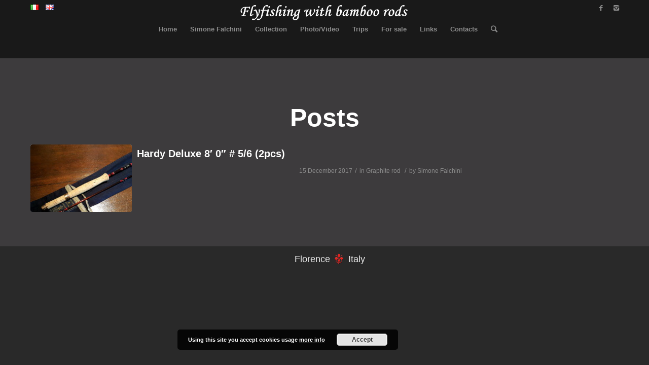

--- FILE ---
content_type: text/html; charset=UTF-8
request_url: https://www.classiccane.com/en/tag/hardy-deluxe/
body_size: 10162
content:
<!DOCTYPE html>
<html lang="en-GB" class="html_stretched responsive av-preloader-active av-preloader-enabled av-default-lightbox  html_header_top html_logo_center html_bottom_nav_header html_menu_right html_custom html_header_sticky html_header_shrinking html_mobile_menu_tablet html_header_mobile_behavior html_header_searchicon html_content_align_center html_header_unstick_top_disabled html_header_stretch_disabled html_minimal_header html_entry_id_4833 ">
<head>
<meta charset="UTF-8" />


<!-- mobile setting -->
<meta name="viewport" content="width=device-width, initial-scale=1, maximum-scale=1">

<!-- Scripts/CSS and wp_head hook -->
<meta name='robots' content='index, follow, max-image-preview:large, max-snippet:-1, max-video-preview:-1' />

	<!-- This site is optimized with the Yoast SEO plugin v22.5 - https://yoast.com/wordpress/plugins/seo/ -->
	<title>Hardy Deluxe Archives - Classiccane</title>
	<link rel="canonical" href="https://www.classiccane.com/en/tag/hardy-deluxe/" />
	<meta property="og:locale" content="en_GB" />
	<meta property="og:type" content="article" />
	<meta property="og:title" content="Hardy Deluxe Archives - Classiccane" />
	<meta property="og:url" content="https://www.classiccane.com/en/tag/hardy-deluxe/" />
	<meta property="og:site_name" content="Classiccane" />
	<meta name="twitter:card" content="summary_large_image" />
	<script type="application/ld+json" class="yoast-schema-graph">{"@context":"https://schema.org","@graph":[{"@type":"CollectionPage","@id":"https://www.classiccane.com/en/tag/hardy-deluxe/","url":"https://www.classiccane.com/en/tag/hardy-deluxe/","name":"Hardy Deluxe Archives - Classiccane","isPartOf":{"@id":"https://www.classiccane.com/en/fly-fishing-with-bamboo-rods-collectibles-rodmakers/#website"},"primaryImageOfPage":{"@id":"https://www.classiccane.com/en/tag/hardy-deluxe/#primaryimage"},"image":{"@id":"https://www.classiccane.com/en/tag/hardy-deluxe/#primaryimage"},"thumbnailUrl":"https://www.classiccane.com/wp-content/uploads/2017/12/Hardy-De-Luxe-80-5-6-01.jpg","breadcrumb":{"@id":"https://www.classiccane.com/en/tag/hardy-deluxe/#breadcrumb"},"inLanguage":"en-GB"},{"@type":"ImageObject","inLanguage":"en-GB","@id":"https://www.classiccane.com/en/tag/hardy-deluxe/#primaryimage","url":"https://www.classiccane.com/wp-content/uploads/2017/12/Hardy-De-Luxe-80-5-6-01.jpg","contentUrl":"https://www.classiccane.com/wp-content/uploads/2017/12/Hardy-De-Luxe-80-5-6-01.jpg","width":1600,"height":1200,"caption":"Hardy De Luxe 8'0 # 5-6"},{"@type":"BreadcrumbList","@id":"https://www.classiccane.com/en/tag/hardy-deluxe/#breadcrumb","itemListElement":[{"@type":"ListItem","position":1,"name":"Home","item":"https://www.classiccane.com/it/pesca-a-mosca/"},{"@type":"ListItem","position":2,"name":"Hardy Deluxe"}]},{"@type":"WebSite","@id":"https://www.classiccane.com/en/fly-fishing-with-bamboo-rods-collectibles-rodmakers/#website","url":"https://www.classiccane.com/en/fly-fishing-with-bamboo-rods-collectibles-rodmakers/","name":"Classiccane","description":"Pesca a mosca - Canne in bambù - Rodmakers","publisher":{"@id":"https://www.classiccane.com/en/fly-fishing-with-bamboo-rods-collectibles-rodmakers/#/schema/person/c9c973d2238a0a9fbfde45f4b4917ec5"},"potentialAction":[{"@type":"SearchAction","target":{"@type":"EntryPoint","urlTemplate":"https://www.classiccane.com/en/fly-fishing-with-bamboo-rods-collectibles-rodmakers/?s={search_term_string}"},"query-input":"required name=search_term_string"}],"inLanguage":"en-GB"},{"@type":["Person","Organization"],"@id":"https://www.classiccane.com/en/fly-fishing-with-bamboo-rods-collectibles-rodmakers/#/schema/person/c9c973d2238a0a9fbfde45f4b4917ec5","name":"Simone Falchini","image":{"@type":"ImageObject","inLanguage":"en-GB","@id":"https://www.classiccane.com/en/fly-fishing-with-bamboo-rods-collectibles-rodmakers/#/schema/person/image/","url":"https://www.classiccane.com/wp-content/uploads/2020/01/Foto-Soda-Lake.jpg","contentUrl":"https://www.classiccane.com/wp-content/uploads/2020/01/Foto-Soda-Lake.jpg","width":800,"height":599,"caption":"Simone Falchini"},"logo":{"@id":"https://www.classiccane.com/en/fly-fishing-with-bamboo-rods-collectibles-rodmakers/#/schema/person/image/"}}]}</script>
	<!-- / Yoast SEO plugin. -->


<link rel="alternate" type="application/rss+xml" title="Classiccane &raquo; Feed" href="https://www.classiccane.com/en/feed/" />
<link rel="alternate" type="application/rss+xml" title="Classiccane &raquo; Comments Feed" href="https://www.classiccane.com/en/comments/feed/" />
<link rel="alternate" type="application/rss+xml" title="Classiccane &raquo; Hardy Deluxe Tag Feed" href="https://www.classiccane.com/en/tag/hardy-deluxe/feed/" />

<!-- google webfont font replacement -->
<link rel='stylesheet' id='avia-google-webfont' href='//fonts.googleapis.com/css?family=Alice' type='text/css' media='all'/> 
<script type="text/javascript">
window._wpemojiSettings = {"baseUrl":"https:\/\/s.w.org\/images\/core\/emoji\/14.0.0\/72x72\/","ext":".png","svgUrl":"https:\/\/s.w.org\/images\/core\/emoji\/14.0.0\/svg\/","svgExt":".svg","source":{"concatemoji":"https:\/\/www.classiccane.com\/wp-includes\/js\/wp-emoji-release.min.js?ver=b2daa0e4485e0345e9d471def07912a3"}};
/*! This file is auto-generated */
!function(i,n){var o,s,e;function c(e){try{var t={supportTests:e,timestamp:(new Date).valueOf()};sessionStorage.setItem(o,JSON.stringify(t))}catch(e){}}function p(e,t,n){e.clearRect(0,0,e.canvas.width,e.canvas.height),e.fillText(t,0,0);var t=new Uint32Array(e.getImageData(0,0,e.canvas.width,e.canvas.height).data),r=(e.clearRect(0,0,e.canvas.width,e.canvas.height),e.fillText(n,0,0),new Uint32Array(e.getImageData(0,0,e.canvas.width,e.canvas.height).data));return t.every(function(e,t){return e===r[t]})}function u(e,t,n){switch(t){case"flag":return n(e,"\ud83c\udff3\ufe0f\u200d\u26a7\ufe0f","\ud83c\udff3\ufe0f\u200b\u26a7\ufe0f")?!1:!n(e,"\ud83c\uddfa\ud83c\uddf3","\ud83c\uddfa\u200b\ud83c\uddf3")&&!n(e,"\ud83c\udff4\udb40\udc67\udb40\udc62\udb40\udc65\udb40\udc6e\udb40\udc67\udb40\udc7f","\ud83c\udff4\u200b\udb40\udc67\u200b\udb40\udc62\u200b\udb40\udc65\u200b\udb40\udc6e\u200b\udb40\udc67\u200b\udb40\udc7f");case"emoji":return!n(e,"\ud83e\udef1\ud83c\udffb\u200d\ud83e\udef2\ud83c\udfff","\ud83e\udef1\ud83c\udffb\u200b\ud83e\udef2\ud83c\udfff")}return!1}function f(e,t,n){var r="undefined"!=typeof WorkerGlobalScope&&self instanceof WorkerGlobalScope?new OffscreenCanvas(300,150):i.createElement("canvas"),a=r.getContext("2d",{willReadFrequently:!0}),o=(a.textBaseline="top",a.font="600 32px Arial",{});return e.forEach(function(e){o[e]=t(a,e,n)}),o}function t(e){var t=i.createElement("script");t.src=e,t.defer=!0,i.head.appendChild(t)}"undefined"!=typeof Promise&&(o="wpEmojiSettingsSupports",s=["flag","emoji"],n.supports={everything:!0,everythingExceptFlag:!0},e=new Promise(function(e){i.addEventListener("DOMContentLoaded",e,{once:!0})}),new Promise(function(t){var n=function(){try{var e=JSON.parse(sessionStorage.getItem(o));if("object"==typeof e&&"number"==typeof e.timestamp&&(new Date).valueOf()<e.timestamp+604800&&"object"==typeof e.supportTests)return e.supportTests}catch(e){}return null}();if(!n){if("undefined"!=typeof Worker&&"undefined"!=typeof OffscreenCanvas&&"undefined"!=typeof URL&&URL.createObjectURL&&"undefined"!=typeof Blob)try{var e="postMessage("+f.toString()+"("+[JSON.stringify(s),u.toString(),p.toString()].join(",")+"));",r=new Blob([e],{type:"text/javascript"}),a=new Worker(URL.createObjectURL(r),{name:"wpTestEmojiSupports"});return void(a.onmessage=function(e){c(n=e.data),a.terminate(),t(n)})}catch(e){}c(n=f(s,u,p))}t(n)}).then(function(e){for(var t in e)n.supports[t]=e[t],n.supports.everything=n.supports.everything&&n.supports[t],"flag"!==t&&(n.supports.everythingExceptFlag=n.supports.everythingExceptFlag&&n.supports[t]);n.supports.everythingExceptFlag=n.supports.everythingExceptFlag&&!n.supports.flag,n.DOMReady=!1,n.readyCallback=function(){n.DOMReady=!0}}).then(function(){return e}).then(function(){var e;n.supports.everything||(n.readyCallback(),(e=n.source||{}).concatemoji?t(e.concatemoji):e.wpemoji&&e.twemoji&&(t(e.twemoji),t(e.wpemoji)))}))}((window,document),window._wpemojiSettings);
</script>
<style type="text/css">
img.wp-smiley,
img.emoji {
	display: inline !important;
	border: none !important;
	box-shadow: none !important;
	height: 1em !important;
	width: 1em !important;
	margin: 0 0.07em !important;
	vertical-align: -0.1em !important;
	background: none !important;
	padding: 0 !important;
}
</style>
	<link rel='stylesheet' id='parent-style-css' href='https://www.classiccane.com/wp-content/themes/enfold/style.css?ver=b2daa0e4485e0345e9d471def07912a3' type='text/css' media='all' />
<link rel='stylesheet' id='avia-grid-css' href='https://www.classiccane.com/wp-content/themes/enfold/css/grid.css?ver=2' type='text/css' media='all' />
<link rel='stylesheet' id='avia-layout-css' href='https://www.classiccane.com/wp-content/themes/enfold/css/layout.css?ver=2' type='text/css' media='all' />
<link rel='stylesheet' id='avia-scs-css' href='https://www.classiccane.com/wp-content/themes/enfold/css/shortcodes.css?ver=2' type='text/css' media='all' />
<link rel='stylesheet' id='avia-popup-css-css' href='https://www.classiccane.com/wp-content/themes/enfold/js/aviapopup/magnific-popup.css?ver=1' type='text/css' media='screen' />
<link rel='stylesheet' id='avia-media-css' href='https://www.classiccane.com/wp-content/themes/enfold/js/mediaelement/skin-1/mediaelementplayer.css?ver=1' type='text/css' media='screen' />
<link rel='stylesheet' id='avia-print-css' href='https://www.classiccane.com/wp-content/themes/enfold/css/print.css?ver=1' type='text/css' media='print' />
<link rel='stylesheet' id='avia-dynamic-css' href='https://www.classiccane.com/wp-content/uploads/dynamic_avia/enfold_child.css?ver=68d664786d396' type='text/css' media='all' />
<link rel='stylesheet' id='avia-custom-css' href='https://www.classiccane.com/wp-content/themes/enfold/css/custom.css?ver=2' type='text/css' media='all' />
<link rel='stylesheet' id='avia-style-css' href='https://www.classiccane.com/wp-content/themes/enfold-child/style.css?ver=2' type='text/css' media='all' />
<link rel='stylesheet' id='avia-base-child-css' href='https://www.classiccane.com/wp-content/themes/enfold-child/css/base.css?ver=2' type='text/css' media='all' />
<script id="image-watermark-no-right-click-js-before" type="text/javascript">
var iwArgsNoRightClick = {"rightclick":"N","draganddrop":"N","devtools":"Y","enableToast":"Y","toastMessage":"This content is protected"};
</script>
<script type='text/javascript' src='https://www.classiccane.com/wp-content/plugins/image-watermark/js/no-right-click.js?ver=2.0.3' id='image-watermark-no-right-click-js'></script>
<script type='text/javascript' src='https://www.classiccane.com/wp-includes/js/jquery/jquery.min.js?ver=3.7.0' id='jquery-core-js'></script>
<script type='text/javascript' src='https://www.classiccane.com/wp-includes/js/jquery/jquery-migrate.min.js?ver=3.4.1' id='jquery-migrate-js'></script>
<script type='text/javascript' src='https://www.classiccane.com/wp-content/themes/enfold/js/avia-compat.js?ver=2' id='avia-compat-js'></script>
<link rel="https://api.w.org/" href="https://www.classiccane.com/wp-json/" /><link rel="alternate" type="application/json" href="https://www.classiccane.com/wp-json/wp/v2/tags/265" /><link rel="profile" href="https://gmpg.org/xfn/11" />
<link rel="alternate" type="application/rss+xml" title="Classiccane RSS2 Feed" href="https://www.classiccane.com/en/feed/" />
<link rel="pingback" href="https://www.classiccane.com/xmlrpc.php" />

<style type='text/css' media='screen'>
 #top #header_main > .container, #top #header_main > .container .main_menu ul:first-child > li > a, #top #header_main #menu-item-shop .cart_dropdown_link{ height:65px; line-height: 65px; }
 .html_top_nav_header .av-logo-container{ height:65px;  }
 .html_header_top.html_header_sticky #top #wrap_all #main{ padding-top:115px; } 
</style>
<!--[if lt IE 9]><script src="https://www.classiccane.com/wp-content/themes/enfold/js/html5shiv.js"></script><![endif]-->

<link rel="icon" href="https://www.classiccane.com/wp-content/uploads/2017/05/cropped-Giglio-512-x-512-1-120x120.jpg" sizes="32x32" />
<link rel="icon" href="https://www.classiccane.com/wp-content/uploads/2017/05/cropped-Giglio-512-x-512-1-245x245.jpg" sizes="192x192" />
<link rel="apple-touch-icon" href="https://www.classiccane.com/wp-content/uploads/2017/05/cropped-Giglio-512-x-512-1-245x245.jpg" />
<meta name="msapplication-TileImage" content="https://www.classiccane.com/wp-content/uploads/2017/05/cropped-Giglio-512-x-512-1-300x300.jpg" />


<!--
Debugging Info for Theme support: 

Theme: Enfold
Version: 3.8.4
Installed: enfold
AviaFramework Version: 4.6
AviaBuilder Version: 0.9.4
- - - - - - - - - - -
ChildTheme: Enfold Child
ChildTheme Version: 1.0.0
ChildTheme Installed: enfold

ML:128-PU:15-PLA:16
WP:6.3.2
Updates: disabled
-->

<style type='text/css'>
@font-face {font-family: 'entypo-fontello'; font-weight: normal; font-style: normal;
src: url('https://www.classiccane.com/wp-content/themes/enfold/config-templatebuilder/avia-template-builder/assets/fonts/entypo-fontello.eot?v=3');
src: url('https://www.classiccane.com/wp-content/themes/enfold/config-templatebuilder/avia-template-builder/assets/fonts/entypo-fontello.eot?v=3#iefix') format('embedded-opentype'), 
url('https://www.classiccane.com/wp-content/themes/enfold/config-templatebuilder/avia-template-builder/assets/fonts/entypo-fontello.woff?v=3') format('woff'), 
url('https://www.classiccane.com/wp-content/themes/enfold/config-templatebuilder/avia-template-builder/assets/fonts/entypo-fontello.ttf?v=3') format('truetype'), 
url('https://www.classiccane.com/wp-content/themes/enfold/config-templatebuilder/avia-template-builder/assets/fonts/entypo-fontello.svg?v=3#entypo-fontello') format('svg');
} #top .avia-font-entypo-fontello, body .avia-font-entypo-fontello, html body [data-av_iconfont='entypo-fontello']:before{ font-family: 'entypo-fontello'; }
</style>
</head>




<body data-rsssl=1 id="top" class="archive tag tag-hardy-deluxe tag-265 stretched alice verdana-websave _verdana " itemscope="itemscope" itemtype="https://schema.org/WebPage" >

	<div class='av-siteloader-wrap '><div class='av-siteloader-inner'><div class='av-siteloader-cell'><div class='av-siteloader'><div class='av-siteloader-extra'></div></div></div></div></div>
	<div id='wrap_all'>

	
<header id='header' class='all_colors header_color dark_bg_color  av_header_top av_logo_center av_bottom_nav_header av_menu_right av_custom av_header_sticky av_header_shrinking av_header_stretch_disabled av_mobile_menu_tablet av_header_searchicon av_header_unstick_top_disabled av_minimal_header av_header_border_disabled'  role="banner" itemscope="itemscope" itemtype="https://schema.org/WPHeader" >

<a id="advanced_menu_toggle" href="#" aria-hidden='true' data-av_icon='' data-av_iconfont='entypo-fontello'></a><a id="advanced_menu_hide" href="#" 	aria-hidden='true' data-av_icon='' data-av_iconfont='entypo-fontello'></a>		<div  id='header_main' class='container_wrap container_wrap_logo'>
	
        <div class='container av-logo-container'><div class='inner-container'><strong class='logo'><a href='https://www.classiccane.com/en/fly-fishing-with-bamboo-rods-collectibles-rodmakers/'><img height='100' width='300' src='https://www.classiccane.com/wp-content/uploads/2017/04/logobianco1.png' alt='Classiccane' /></a></strong><div id="polylang-3" class="widget clearfix widget_polylang"><ul>
	<li class="lang-item lang-item-2 lang-item-it no-translation lang-item-first"><a lang="it-IT" hreflang="it-IT" href="https://www.classiccane.com/it/pesca-a-mosca/"><img src="[data-uri]" alt="Italiano" width="16" height="11" style="width: 16px; height: 11px;" /></a></li>
	<li class="lang-item lang-item-5 lang-item-en current-lang"><a lang="en-GB" hreflang="en-GB" href="https://www.classiccane.com/en/tag/hardy-deluxe/" aria-current="true"><img src="[data-uri]" alt="English" width="16" height="11" style="width: 16px; height: 11px;" /></a></li>
</ul>
</div><ul class='noLightbox social_bookmarks icon_count_2'><li class='social_bookmarks_facebook av-social-link-facebook social_icon_1'><a target='_blank' href='https://www.facebook.com/classiccane/' aria-hidden='true' data-av_icon='' data-av_iconfont='entypo-fontello' title='Facebook'><span class='avia_hidden_link_text'>Facebook</span></a></li><li class='social_bookmarks_instagram av-social-link-instagram social_icon_2'><a target='_blank' href='https://www.instagram.com/simo4966/' aria-hidden='true' data-av_icon='' data-av_iconfont='entypo-fontello' title='Instagram'><span class='avia_hidden_link_text'>Instagram</span></a></li></ul></div></div><div id='header_main_alternate' class='container_wrap'><div class='container'><nav class='main_menu' data-selectname='Select a page'  role="navigation" itemscope="itemscope" itemtype="https://schema.org/SiteNavigationElement" ><div class="avia-menu av-main-nav-wrap"><ul id="avia-menu" class="menu av-main-nav"><li id="menu-item-2176" class="menu-item menu-item-type-post_type menu-item-object-page menu-item-top-level menu-item-top-level-1"><a href="https://www.classiccane.com/en/fly-fishing-with-bamboo-rods-collectibles-rodmakers/" itemprop="url"><span class="avia-bullet"></span><span class="avia-menu-text">Home</span><span class="avia-menu-fx"><span class="avia-arrow-wrap"><span class="avia-arrow"></span></span></span></a></li>
<li id="menu-item-2164" class="menu-item menu-item-type-post_type menu-item-object-page menu-item-top-level menu-item-top-level-2"><a href="https://www.classiccane.com/en/simone-falchini-rods/" itemprop="url"><span class="avia-bullet"></span><span class="avia-menu-text">Simone Falchini</span><span class="avia-menu-fx"><span class="avia-arrow-wrap"><span class="avia-arrow"></span></span></span></a></li>
<li id="menu-item-2381" class="menu-item menu-item-type-custom menu-item-object-custom menu-item-has-children menu-item-top-level menu-item-top-level-3"><a itemprop="url"><span class="avia-bullet"></span><span class="avia-menu-text">Collection</span><span class="avia-menu-fx"><span class="avia-arrow-wrap"><span class="avia-arrow"></span></span></span></a>


<ul class="sub-menu">
	<li id="menu-item-6028" class="menu-item menu-item-type-post_type menu-item-object-page"><a href="https://www.classiccane.com/en/my-rods/" itemprop="url"><span class="avia-bullet"></span><span class="avia-menu-text">My rods</span></a></li>
	<li id="menu-item-3459" class="menu-item menu-item-type-post_type menu-item-object-page"><a href="https://www.classiccane.com/en/bamboo-rods/" itemprop="url"><span class="avia-bullet"></span><span class="avia-menu-text">Bamboo rods</span></a></li>
	<li id="menu-item-3477" class="menu-item menu-item-type-post_type menu-item-object-page"><a href="https://www.classiccane.com/en/fiberglass-rods/" itemprop="url"><span class="avia-bullet"></span><span class="avia-menu-text">Fiberglass rods</span></a></li>
	<li id="menu-item-4854" class="menu-item menu-item-type-post_type menu-item-object-page"><a href="https://www.classiccane.com/en/graphite-rods/" itemprop="url"><span class="avia-bullet"></span><span class="avia-menu-text">Graphite rods</span></a></li>
	<li id="menu-item-6048" class="menu-item menu-item-type-post_type menu-item-object-page"><a href="https://www.classiccane.com/en/reels/" itemprop="url"><span class="avia-bullet"></span><span class="avia-menu-text">Fly reels</span></a></li>
	<li id="menu-item-6062" class="menu-item menu-item-type-post_type menu-item-object-page"><a href="https://www.classiccane.com/en/others/" itemprop="url"><span class="avia-bullet"></span><span class="avia-menu-text">Others</span></a></li>
</ul>
</li>
<li id="menu-item-2377" class="menu-item menu-item-type-custom menu-item-object-custom menu-item-has-children menu-item-top-level menu-item-top-level-4"><a itemprop="url"><span class="avia-bullet"></span><span class="avia-menu-text">Photo/Video</span><span class="avia-menu-fx"><span class="avia-arrow-wrap"><span class="avia-arrow"></span></span></span></a>


<ul class="sub-menu">
	<li id="menu-item-2329" class="menu-item menu-item-type-post_type menu-item-object-page"><a href="https://www.classiccane.com/en/fly-fishing-photo/" itemprop="url"><span class="avia-bullet"></span><span class="avia-menu-text">Photo</span></a></li>
	<li id="menu-item-2335" class="menu-item menu-item-type-post_type menu-item-object-page"><a href="https://www.classiccane.com/en/fly-fishing-video/" itemprop="url"><span class="avia-bullet"></span><span class="avia-menu-text">Video</span></a></li>
</ul>
</li>
<li id="menu-item-4283" class="menu-item menu-item-type-post_type menu-item-object-page menu-item-top-level menu-item-top-level-5"><a href="https://www.classiccane.com/en/trips/" itemprop="url"><span class="avia-bullet"></span><span class="avia-menu-text">Trips</span><span class="avia-menu-fx"><span class="avia-arrow-wrap"><span class="avia-arrow"></span></span></span></a></li>
<li id="menu-item-2261" class="menu-item menu-item-type-post_type menu-item-object-page menu-item-mega-parent  menu-item-top-level menu-item-top-level-6"><a href="https://www.classiccane.com/en/fishing-equipment-for-sale/" itemprop="url"><span class="avia-bullet"></span><span class="avia-menu-text">For sale</span><span class="avia-menu-fx"><span class="avia-arrow-wrap"><span class="avia-arrow"></span></span></span></a></li>
<li id="menu-item-3009" class="menu-item menu-item-type-post_type menu-item-object-page menu-item-top-level menu-item-top-level-7"><a href="https://www.classiccane.com/en/links/" itemprop="url"><span class="avia-bullet"></span><span class="avia-menu-text">Links</span><span class="avia-menu-fx"><span class="avia-arrow-wrap"><span class="avia-arrow"></span></span></span></a></li>
<li id="menu-item-2250" class="menu-item menu-item-type-post_type menu-item-object-page menu-item-top-level menu-item-top-level-8"><a href="https://www.classiccane.com/en/contact-form-of-classiccane/" itemprop="url"><span class="avia-bullet"></span><span class="avia-menu-text">Contacts</span><span class="avia-menu-fx"><span class="avia-arrow-wrap"><span class="avia-arrow"></span></span></span></a></li>
<li id="menu-item-search" class="noMobile menu-item menu-item-search-dropdown menu-item-avia-special">
							<a href="?s=" data-avia-search-tooltip="

&lt;form action=&quot;https://www.classiccane.com/en/&quot; id=&quot;searchform&quot; method=&quot;get&quot; class=&quot;&quot;&gt;
	&lt;div&gt;
		&lt;input type=&quot;submit&quot; value=&quot;&quot; id=&quot;searchsubmit&quot; class=&quot;button avia-font-entypo-fontello&quot; /&gt;
		&lt;input type=&quot;text&quot; id=&quot;s&quot; name=&quot;s&quot; value=&quot;&quot; placeholder='Search' /&gt;
			&lt;/div&gt;
&lt;/form&gt;" aria-hidden='true' data-av_icon='' data-av_iconfont='entypo-fontello'><span class="avia_hidden_link_text">Search</span></a>
	        		   </li></ul></div></nav></div> </div> 
		<!-- end container_wrap-->
		</div>
		
		<div class='header_bg'></div>

<!-- end header -->
</header>
		
	<div id='main' class='all_colors' data-scroll-offset='63'>

	
        <div class='container_wrap container_wrap_first main_color fullsize'>

            <div class='container template-blog '>

                <main class='content av-content-full alpha units'  role="main" itemprop="mainContentOfPage" itemscope="itemscope" itemtype="https://schema.org/Blog" >

                    <div class="category-term-description">
                                            </div>

                    <h3 class='post-title tag-page-post-type-title'>Posts</h3><article class='post-entry post-entry-type-standard post-entry-4833 post-loop-1 post-parity-odd post-entry-last single-small with-slider post-4833 post type-post status-publish format-standard has-post-thumbnail hentry category-graphite-rod tag-collectible-rod tag-falchini-en tag-fly-fishing tag-flyfishing tag-hardy-en tag-hardy-deluxe tag-hardy-rod tag-house-of-hardy-en tag-simone-falchini'  itemscope="itemscope" itemtype="https://schema.org/BlogPosting" ><div class='blog-meta'><a href='https://www.classiccane.com/en/hardy-deluxe-8056-2/' class='small-preview' title='Hardy Deluxe 8&#8242; 0&#8243; # 5/6 (2pcs)'><img width="300" height="300" src="https://www.classiccane.com/wp-content/uploads/2017/12/Hardy-De-Luxe-80-5-6-01-300x300.jpg" class="attachment-square size-square wp-post-image" alt="Hardy De Luxe 8&#039;0 # 5-6" decoding="async" loading="lazy" srcset="https://www.classiccane.com/wp-content/uploads/2017/12/Hardy-De-Luxe-80-5-6-01-300x300.jpg 300w, https://www.classiccane.com/wp-content/uploads/2017/12/Hardy-De-Luxe-80-5-6-01-120x120.jpg 120w, https://www.classiccane.com/wp-content/uploads/2017/12/Hardy-De-Luxe-80-5-6-01-450x450.jpg 450w" sizes="(max-width: 300px) 100vw, 300px" /><span class="iconfont" aria-hidden='true' data-av_icon='' data-av_iconfont='entypo-fontello'></span></a></div><div class='entry-content-wrapper clearfix standard-content'><header class="entry-content-header"><h2 class='post-title entry-title'  itemprop="headline" >	<a href='https://www.classiccane.com/en/hardy-deluxe-8056-2/' rel='bookmark' title='Permanent Link: Hardy Deluxe 8&#8242; 0&#8243; # 5/6 (2pcs)'>Hardy Deluxe 8&#8242; 0&#8243; # 5/6 (2pcs)			<span class='post-format-icon minor-meta'></span>	</a></h2><span class='post-meta-infos'><time class='date-container minor-meta updated' >15 December 2017</time><span class='text-sep text-sep-date'>/</span><span class="blog-categories minor-meta">in <a href="https://www.classiccane.com/en/category/graphite-rod/" rel="tag">Graphite rod</a> </span><span class="text-sep text-sep-cat">/</span><span class="blog-author minor-meta">by <span class="entry-author-link" ><span class="vcard author"><span class="fn"><a href="https://www.classiccane.com/en/author/simone/" title="Posts by Simone Falchini" rel="author">Simone Falchini</a></span></span></span></span></span></header><div class="entry-content"  itemprop="text" ><div class="read-more-link"><a href="https://www.classiccane.com/en/hardy-deluxe-8056-2/" class="more-link">Read more<span class="more-link-arrow">  &rarr;</span></a></div>
</div><footer class="entry-footer"></footer><div class='post_delimiter'></div></div><div class='post_author_timeline'></div><span class='hidden'>
			<span class='av-structured-data'  itemscope="itemscope" itemtype="https://schema.org/ImageObject"  itemprop='image'>
					   <span itemprop='url' >https://www.classiccane.com/wp-content/uploads/2017/12/Hardy-De-Luxe-80-5-6-01.jpg</span>
					   <span itemprop='height' >1200</span>
					   <span itemprop='width' >1600</span>
				  </span><span class='av-structured-data'  itemprop="publisher" itemtype="https://schema.org/Organization" itemscope="itemscope" >
				<span itemprop='name'>Simone Falchini</span>
				<span itemprop='logo' itemscope itemtype='http://schema.org/ImageObject'>
				   <span itemprop='url'>https://www.classiccane.com/wp-content/uploads/2017/04/logobianco1.png</span>
				 </span>
			  </span><span class='av-structured-data'  itemprop="author" itemscope="itemscope" itemtype="https://schema.org/Person" ><span itemprop='name'>Simone Falchini</span></span><span class='av-structured-data'  itemprop="datePublished" datetime="2017-12-15T02:01:09+01:00" >2017-12-15 02:01:09</span><span class='av-structured-data'  itemprop="dateModified" itemtype="https://schema.org/dateModified" >2020-01-18 14:10:27</span><span class='av-structured-data'  itemprop="mainEntityOfPage" itemtype="https://schema.org/mainEntityOfPage" ><span itemprop='name'>Hardy Deluxe 8' 0" # 5/6 (2pcs)</span></span></span></article><div class='single-small'></div>
                <!--end content-->
                </main>

                
            </div><!--end container-->

        </div><!-- close default .container_wrap element -->


		


			

			
				<footer class='container_wrap socket_color' id='socket'  role="contentinfo" itemscope="itemscope" itemtype="https://schema.org/WPFooter" >
                    <div class='container'>

                        <span class='copyright'>   <p style="white-space: nowrap;">Florence &nbsp;<img src="/wp-content/uploads/giglio1.png" height="18" width="16" style="vertical-align: bottom"/> &nbsp;Italy</p></span>

                        
                    </div>

	            <!-- ####### END SOCKET CONTAINER ####### -->
				</footer>


					<!-- end main -->
		</div>
		
		<!-- end wrap_all --></div>

<script>
jQuery(window).load(function(){
jQuery('.avia-gallery-thumb img').removeAttr('data-avia-tooltip');
});
</script>

 <script type='text/javascript'>
 /* <![CDATA[ */  
var avia_framework_globals = avia_framework_globals || {};
    avia_framework_globals.frameworkUrl = 'https://www.classiccane.com/wp-content/themes/enfold/framework/';
    avia_framework_globals.installedAt = 'https://www.classiccane.com/wp-content/themes/enfold/';
    avia_framework_globals.ajaxurl = 'https://www.classiccane.com/wp-admin/admin-ajax.php';
/* ]]> */ 
</script>
 
 <link rel='stylesheet' id='basecss-css' href='https://www.classiccane.com/wp-content/plugins/eu-cookie-law/css/style.css?ver=b2daa0e4485e0345e9d471def07912a3' type='text/css' media='all' />
<script id="pll_cookie_script-js-after" type="text/javascript">
(function() {
				var expirationDate = new Date();
				expirationDate.setTime( expirationDate.getTime() + 31536000 * 1000 );
				document.cookie = "pll_language=en; expires=" + expirationDate.toUTCString() + "; path=/; secure; SameSite=Lax";
			}());
</script>
<script type='text/javascript' src='https://www.classiccane.com/wp-content/themes/enfold/js/shortcodes.js?ver=3' id='avia-shortcodes-js'></script>
<script type='text/javascript' src='https://www.classiccane.com/wp-content/themes/enfold/js/aviapopup/jquery.magnific-popup.min.js?ver=2' id='avia-popup-js'></script>
<script id="mediaelement-core-js-before" type="text/javascript">
var mejsL10n = {"language":"en","strings":{"mejs.download-file":"Download File","mejs.install-flash":"You are using a browser that does not have Flash player enabled or installed. Please turn on your Flash player plugin or download the latest version from https:\/\/get.adobe.com\/flashplayer\/","mejs.fullscreen":"Fullscreen","mejs.play":"Play","mejs.pause":"Pause","mejs.time-slider":"Time Slider","mejs.time-help-text":"Use Left\/Right Arrow keys to advance one second, Up\/Down arrows to advance ten seconds.","mejs.live-broadcast":"Live Broadcast","mejs.volume-help-text":"Use Up\/Down Arrow keys to increase or decrease volume.","mejs.unmute":"Unmute","mejs.mute":"Mute","mejs.volume-slider":"Volume Slider","mejs.video-player":"Video Player","mejs.audio-player":"Audio Player","mejs.captions-subtitles":"Captions\/Subtitles","mejs.captions-chapters":"Chapters","mejs.none":"None","mejs.afrikaans":"Afrikaans","mejs.albanian":"Albanian","mejs.arabic":"Arabic","mejs.belarusian":"Belarusian","mejs.bulgarian":"Bulgarian","mejs.catalan":"Catalan","mejs.chinese":"Chinese","mejs.chinese-simplified":"Chinese (Simplified)","mejs.chinese-traditional":"Chinese (Traditional)","mejs.croatian":"Croatian","mejs.czech":"Czech","mejs.danish":"Danish","mejs.dutch":"Dutch","mejs.english":"English","mejs.estonian":"Estonian","mejs.filipino":"Filipino","mejs.finnish":"Finnish","mejs.french":"French","mejs.galician":"Galician","mejs.german":"German","mejs.greek":"Greek","mejs.haitian-creole":"Haitian Creole","mejs.hebrew":"Hebrew","mejs.hindi":"Hindi","mejs.hungarian":"Hungarian","mejs.icelandic":"Icelandic","mejs.indonesian":"Indonesian","mejs.irish":"Irish","mejs.italian":"Italian","mejs.japanese":"Japanese","mejs.korean":"Korean","mejs.latvian":"Latvian","mejs.lithuanian":"Lithuanian","mejs.macedonian":"Macedonian","mejs.malay":"Malay","mejs.maltese":"Maltese","mejs.norwegian":"Norwegian","mejs.persian":"Persian","mejs.polish":"Polish","mejs.portuguese":"Portuguese","mejs.romanian":"Romanian","mejs.russian":"Russian","mejs.serbian":"Serbian","mejs.slovak":"Slovak","mejs.slovenian":"Slovenian","mejs.spanish":"Spanish","mejs.swahili":"Swahili","mejs.swedish":"Swedish","mejs.tagalog":"Tagalog","mejs.thai":"Thai","mejs.turkish":"Turkish","mejs.ukrainian":"Ukrainian","mejs.vietnamese":"Vietnamese","mejs.welsh":"Welsh","mejs.yiddish":"Yiddish"}};
</script>
<script type='text/javascript' src='https://www.classiccane.com/wp-includes/js/mediaelement/mediaelement-and-player.min.js?ver=4.2.17' id='mediaelement-core-js'></script>
<script type='text/javascript' src='https://www.classiccane.com/wp-includes/js/mediaelement/mediaelement-migrate.min.js?ver=b2daa0e4485e0345e9d471def07912a3' id='mediaelement-migrate-js'></script>
<script type='text/javascript' id='mediaelement-js-extra'>
/* <![CDATA[ */
var _wpmejsSettings = {"pluginPath":"\/wp-includes\/js\/mediaelement\/","classPrefix":"mejs-","stretching":"responsive","audioShortcodeLibrary":"mediaelement","videoShortcodeLibrary":"mediaelement"};
/* ]]> */
</script>
<script type='text/javascript' src='https://www.classiccane.com/wp-includes/js/mediaelement/wp-mediaelement.min.js?ver=b2daa0e4485e0345e9d471def07912a3' id='wp-mediaelement-js'></script>
<script type='text/javascript' id='jquery-migrate-deprecation-notices-js-extra'>
/* <![CDATA[ */
var JQMH = {"ajaxurl":"https:\/\/www.classiccane.com\/wp-admin\/admin-ajax.php","report_nonce":"3acc0586bc","backend":"","plugin_slug":"enable-jquery-migrate-helper","capture_deprecations":"","single_instance_log":"1"};
/* ]]> */
</script>
<script type='text/javascript' src='https://www.classiccane.com/wp-content/plugins/enable-jquery-migrate-helper/js/deprecation-notice.js?ver=b2daa0e4485e0345e9d471def07912a3' id='jquery-migrate-deprecation-notices-js'></script>
<script type='text/javascript' src='https://www.classiccane.com/wp-content/themes/enfold-child/js/avia.js?ver=2' id='avia-default-child-js'></script>
<script type='text/javascript' id='eucookielaw-scripts-js-extra'>
/* <![CDATA[ */
var eucookielaw_data = {"euCookieSet":"","autoBlock":"0","expireTimer":"0","scrollConsent":"0","networkShareURL":"","isCookiePage":"","isRefererWebsite":""};
/* ]]> */
</script>
<script type='text/javascript' src='https://www.classiccane.com/wp-content/plugins/eu-cookie-law/js/scripts.js?ver=3.1.6' id='eucookielaw-scripts-js'></script>
<!-- Eu Cookie Law 3.1.6 --><div class="pea_cook_wrapper pea_cook_bottomcenter" style="color:#FFFFFF;background:rgb(0,0,0);background: rgba(0,0,0,0.85);"><p>Using this site you accept cookies usage <a style="color:#FFFFFF;" href="#" id="fom">more info</a> <button id="pea_cook_btn" class="pea_cook_btn">Accept</button></p></div><div class="pea_cook_more_info_popover"><div class="pea_cook_more_info_popover_inner" style="color:#FFFFFF;background-color: rgba(0,0,0,0.9);"><p>The cookie settings on this website are set to "allow cookies" to give you the best browsing experience possible. If you continue to use this website without changing your cookie settings or you click "Accept" below then you are consenting to this.</p><p><a style="color:#FFFFFF;" href="#" id="pea_close">Close</a></p></div></div><!-- Google tag (gtag.js) -->
<script async src="https://www.googletagmanager.com/gtag/js?id=G-0DH90XG3QW"></script>
<script>
  window.dataLayer = window.dataLayer || [];
  function gtag(){dataLayer.push(arguments);}
  gtag('js', new Date());

  gtag('config', 'G-0DH90XG3QW');
</script><a href='#top' title='Scroll to top' id='scroll-top-link' aria-hidden='true' data-av_icon='' data-av_iconfont='entypo-fontello'><span class="avia_hidden_link_text">Scroll to top</span></a>

<div id="fb-root"></div>
</body>
</html>

<!-- Dynamic page generated in 0.335 seconds. -->
<!-- Cached page generated by WP-Super-Cache on 2026-02-03 01:58:51 -->

<!-- super cache -->

--- FILE ---
content_type: text/css
request_url: https://www.classiccane.com/wp-content/themes/enfold-child/style.css?ver=2
body_size: 185
content:
/*
 Theme Name:   Enfold Child
 Theme URI:    http://new.classiccane.com/enfold-child/
 Description:  Enfold Child Theme
 Author:       Renzo Fallani
 Author URI:   http://www.nexustech.it
 Template:     enfold
 Version:      1.0.0
 License:      GNU General Public License v2 or later
 License URI:  http://www.gnu.org/licenses/gpl-2.0.html
 Tags:         light, dark, two-columns, right-sidebar, responsive-layout, accessibility-ready
 Text Domain:  enfold-child
*/